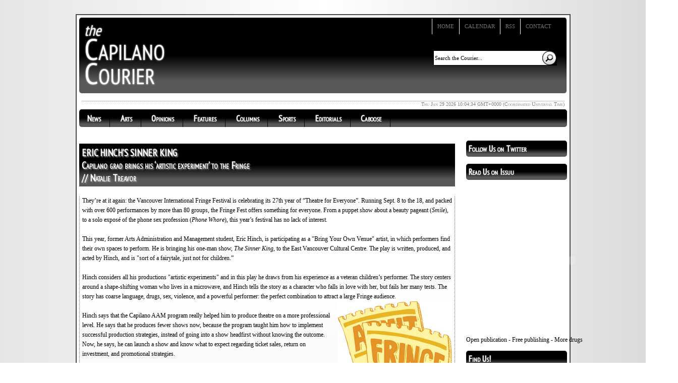

--- FILE ---
content_type: text/html; charset=UTF-8
request_url: https://capcourier.blogspot.com/2011/09/eric-hinchs-sinner-king-capilano-grad.html
body_size: 12165
content:
<!DOCTYPE html>
<html dir='ltr' xmlns='http://www.w3.org/1999/xhtml' xmlns:b='http://www.google.com/2005/gml/b' xmlns:data='http://www.google.com/2005/gml/data' xmlns:expr='http://www.google.com/2005/gml/expr'>
<head>
<link href='https://www.blogger.com/static/v1/widgets/2944754296-widget_css_bundle.css' rel='stylesheet' type='text/css'/>
<script src="//konami-js.googlecode.com/svn/trunk/konami.js" type="text/javascript"></script>
<script type='text/javascript'>
	konami = new Konami()
	konami.load("http://alishahnovin.com/flash/thunderpuck.swf");
</script>
<meta content='text/html; charset=UTF-8' http-equiv='Content-Type'/>
<meta content='blogger' name='generator'/>
<link href='https://capcourier.blogspot.com/favicon.ico' rel='icon' type='image/x-icon'/>
<link href='http://capcourier.blogspot.com/2011/09/eric-hinchs-sinner-king-capilano-grad.html' rel='canonical'/>
<link rel="alternate" type="application/atom+xml" title="the Capilano Courier - Atom" href="https://capcourier.blogspot.com/feeds/posts/default" />
<link rel="alternate" type="application/rss+xml" title="the Capilano Courier - RSS" href="https://capcourier.blogspot.com/feeds/posts/default?alt=rss" />
<link rel="service.post" type="application/atom+xml" title="the Capilano Courier - Atom" href="https://www.blogger.com/feeds/8326071850516456009/posts/default" />

<link rel="alternate" type="application/atom+xml" title="the Capilano Courier - Atom" href="https://capcourier.blogspot.com/feeds/8892894513656409751/comments/default" />
<!--Can't find substitution for tag [blog.ieCssRetrofitLinks]-->
<link href='https://blogger.googleusercontent.com/img/b/R29vZ2xl/AVvXsEgsPxcJl1zvdmkfl5iKVdC11T2fAD5AdDj-HCgxs0iYGard9BzzfSFbOJ4SiEYWFweD8VwOnoQ3Ge6kMGrTiS7F72qERd47RMVWglrHFV77pxQBiS87vw7Gz2vtciG7t50xUtA-TVUw1-4b/s400/Arts_SamanthaSmith_Fringe.jpg' rel='image_src'/>
<meta content='http://capcourier.blogspot.com/2011/09/eric-hinchs-sinner-king-capilano-grad.html' property='og:url'/>
<meta content='ERIC HINCH’S SINNER KING &lt;br&gt; Capilano grad brings his ‘artistic experiment’ to the Fringe &lt;/br&gt; // Natalie Treavor' property='og:title'/>
<meta content='They’re at it again: the Vancouver International Fringe Festival is celebrating its 27th year of “Theatre for Everyone”. Running Sept. 8 to ...' property='og:description'/>
<meta content='https://blogger.googleusercontent.com/img/b/R29vZ2xl/AVvXsEgsPxcJl1zvdmkfl5iKVdC11T2fAD5AdDj-HCgxs0iYGard9BzzfSFbOJ4SiEYWFweD8VwOnoQ3Ge6kMGrTiS7F72qERd47RMVWglrHFV77pxQBiS87vw7Gz2vtciG7t50xUtA-TVUw1-4b/w1200-h630-p-k-no-nu/Arts_SamanthaSmith_Fringe.jpg' property='og:image'/>
<title>ERIC HINCH&#8217;S SINNER KING <br> Capilano grad brings his &#8216;artistic experiment&#8217; to the Fringe </br> // Natalie Treavor | the Capilano Courier</title>
<style id='page-skin-1' type='text/css'><!--
body                         {
text-align: center;
color: #000;
overflow-x:hidden;
background: -webkit-gradient(
linear,
right bottom,
left bottom,
color-stop(0, rgb(219,219,219)),
color-stop(0.5, rgb(255,255,255)),
color-stop(1, rgb(230,230,230))
);
background: -moz-linear-gradient(
right center,
rgb(219,219,219) 0%,
rgb(255,255,255) 50%,
rgb(230,230,230) 100%
);
font-style: normal;
font-variant: normal;
font-weight: normal;
font-size: 12px;
font-family: Verdana;
padding-left: 0;
padding-right: 0;
padding-top: 20px;
padding-bottom: 20px;
}
a                            {
text-decoration: none;
color: #000;
}
a:hover                      { text-decoration: underline }
a                            { outline: none }
img                          { border: 0px none }
#navbar-iframe               {
height: 0;
visibility: hidden;
display: none;
}
#header-wrapper              {
background-position: 0% 0%;
height: 170px;
background-color: #000;
background: -webkit-gradient( linear,left top,left bottom,color-stop(0.50,#000),color-stop(0.83,#585858) );
background: -moz-linear-gradient( center top,#000 50%,#585858 83% );
-moz-border-radius: 5px;
border-radius: 5px;
filter: progid:DXImageTransform.Microsoft.gradient(gradientType=0,startColorstr=#000000,endColorstr=#FFA9A9A9);
margin-bottom: 15px;
border-right: 1px solid #e6e6e6;
border-bottom: 1px none solid#000;
position: relative;
background-repeat: repeat;
background-attachment: scroll;
}
#header                      {
clear: both;
width: 408px;
height: 74px;
text-indent: -9999px;
outline: none;
margin-top: 0;
margin-left: 5px;
position: relative;
display:none;
}
#header-right                {
float: right;
width: 500px;
height: 81px;
margin-top: 40px;
margin-right: 10px;
position: relative;
}
#header-form                 {
width: 239px;
position: absolute;
top: 65px;
right: 25px;
height: 28px;
}
#header-form table           {
width: 239px;
height: 28px;
border: 1px solid#000;
background-color: #fff;
position: relative;
}
.searchButton                {
cursor: pointer;
display: inline;
border: medium none;
background: url('https://blogger.googleusercontent.com/img/b/R29vZ2xl/AVvXsEjqgmiC5VQFTcd6slqvvt0QeQD6kJbrCHAU6lGO0iV9QOPDJZLTfi_m7XCSogwUrfq4O-0c35Vp5Dyr4dHxkQnherSP7FKYjtrEnNr9V12Mg3wZOnMQKvaPPJemKo125l61uFFA_eMo79Kx/s400/search.gif') no-repeat;
width: 28px;
height: 28px;
right: 5px;
background-repeat: no-repeat;
}
#header-form input           {
border: 0px none;
font-size: .9em;
font-family: Verdana;
background-color: transparent;
margin: 0;
}
#header form button          {
border: 0px none;
text-indent: -9999px;
width: 61px;
height: 22px;
float: left;
background-color: transparent;
}
#menu                        {
width: 960;
height: auto;
z-index: 1;
position: absolute;
top: 14px;
right: 5px;
}
#menu ul                     { list-style-type: none }
#menu ul li                  {
float: left;
font-size: .8em;
}
#menu ul li a                {
display: block;
color: #727272;
text-transform: uppercase;
padding: 5px 10px;
text-decoration: none;
}
#menu ul li a:hover          {
color: #4DB200;
text-decoration: none;
}
#submenu                     {
width: 965;
position: absolute;
top: -10px;
right: 20px;
}
#submenu ul                  {
clear: both;
list-style-type: none;
}
#submenu ul li               {
float: left;
font-size: .9em;
text-transform: uppercase;
padding-left: 1px;
background: url('https://blogger.googleusercontent.com/img/b/R29vZ2xl/AVvXsEjnJvNdXKiRw573ddb57SjtzAuGat-pMC5uzSA8BX4gg3MQoPUGsvlCNv5fOBwXhijkV-4yhVyzL72TAmoqdrL3BjGwW96bqOvYlPtFGhvM99HbYbei7dI0y2yHD1UxA1fdpskYBOMYPKE/s1600/divider.gif') no-repeat 0 0;
}
#submenu ul li.f             {
padding-left: 0;
background: none;
}
#submenu ul li a             {
color: #727272;
display: block;
padding: 9px 10px 10px;
text-decoration: none;
}
#submenu ul li a:hover       {
color: #fff;
text-decoration: bold;
}
ul.second-nav {font-size: 1.2em;
color: #fff;
font-family: sans-serif;
font: arial,helvetica;
vertical-align: middle;
background-color:#000;display:block;text-align:center; -moz-border-radius: 10px;
border-radius: 10px;}
ul.second-nav li ul {display:none;}
ul.second-nav li:hover ul {font-size: 1.2em;
color: #fff;
font-family: sans-serif;
font: arial,helvetica;
background-color:#000;display:block;}
ul.second-nav li li {display:block;}
ul.second-nav li ul a{
text-decoration: none;
color: #fff;
}
ul.second-nav li ul a:hover{
color: #000;
background-color:silver;
}
ul#main-nav                  {
font-size: 1.4em;
color: #fff;
font-family: 'PT Sans Narrow', sans-serif;
font-weight:bold;
vertical-align: middle;
font-variant: small-caps;
text-shadow: grey 0 0 2px;
margin: 0;
padding: 0.4em 0;
background:#000;
background: -webkit-gradient( linear,left top,left bottom,color-stop(0.50,#000),color-stop(0.83,#585858) );
background: -moz-linear-gradient( center top,#000 50%,#585858 83% );
-moz-border-radius: 5px;
border-radius: 5px;
filter: progid:DXImageTransform.Microsoft.gradient(gradientType=0,startColorstr=#000000,endColorstr=#FFA9A9A9);
}
ul#main-nav li               {
margin: 0;
padding: 0;
list-style: none;
display: inline;
}
ul#main-nav li a             {
margin: 0;
text-decoration: none;
padding: 0.4em 1em;
color: #fff;
border-right: 1px solid black;
}
ul#main-nav li a:hover       {
padding: 0.4em 1em;
border: 1px solid gray;
color: #000;
font-weight: bolder;
font-size: 1.2em;
background: #efefef;
-moz-border-radius: 3px;
border-radius: 3px;
}
#outer-wrapper               {
width: 967px;
margin: auto auto;
text-align: left;
background-color: #fff;
border: 2px solid #4C4646;padding: 5px;
}
#main-wrapper                {
width: 745px;
float: left;
background-color: #fff;
}
#magazine,
magazine-middle,
magazine-bottom              {
width: 100%;
padding: 0 20px;
}
#magazine h2                 {
font-size: 1em;
color: #588CB8;
width: 330px;
padding: 2px 5px;
border-bottom: 1px solid #EDEDED;
}
#magazine-left,
#magazine-left2              {
width: 46%;
margin-left: 0 auto;
float: left;
}
#magazine-right,
#magazine-right2             {
width: 46%;
margin-right: 30px;
float: right;
}
#sidebar-wrapper             {
width: 200px;
float: right;
margin: 0;
}
#content-wrapper             {
border: 0px;
margin: 13px 0;
background: #FFF;
}
h2                           {
font-size: 1.4em;
padding: 5px 5px;
color: #fff;
background:#000;
font-family:'PT Sans Narrow',  arial;
font-variant: small-caps;
vertical-align: middle;
text-shadow: grey 0 0 2px;
background: -webkit-gradient( linear,left top,left bottom,color-stop(0.50,#000),color-stop(0.83,#585858) );
background: -moz-linear-gradient( center top,#000 50%,#585858 83% );
background: #000\0/;
filter: progid:DXImageTransform.Microsoft.gradient(gradientType=0,startColorstr=#000000,endColorstr=#FFA9A9A9);
-moz-border-radius: 5px;
border-radius: 5px;
}
.post h3 a,
.post h3 a:visited,
.post h3 strong              {
font-size: 1.2em;
padding: 5px 5px;
color: #fff;
}
h2.date-header               {
background: #fff;
margin: 1.5em 2.5em .5em;
font-size: .8em;
}
.post                        {
width: 340px;
float: left;
height: 360px;
margin: 16px;
margin-bottom: 15px;
}
.post h3                     {
padding:5px 5px;
font-size: 1.2em;
color: #fff;
font-family: 'PT Sans Narrow', sans-serif;
vertical-align: middle;
font-variant: small-caps;
word-spacing: 1 em;
background:#000;
text-shadow: grey 0 0 3px;
-moz-border-radius: 5px;
border-radius: 5px;
background: -webkit-gradient( linear,left top,left bottom,color-stop(0.50,#000),color-stop(0.83,#585858) );
background: -moz-linear-gradient( center top,#000 50%,#585858 83% );
background: #000\0/;
filter: progid:DXImageTransform.Microsoft.gradient(gradientType=0,startColorstr=#000000,endColorstr=#FFA9A9A9);
}
.post h3 strong,
.post h3 a:hover             {
text-decoration: underline;
color: #fff;
}
.post-body                   {
border-left: dotted 1px grey;
border-right: dotted 1px grey;
padding: 0 5px 0 5px;
margin: .5em 0 .75em;
line-height: 1.6em;
background: -webkit-gradient( linear,left bottom,left top,color-stop(0.41,#f5f5f5),color-stop(0.81,#fff) );
background: -moz-linear-gradient( center bottom,#f5f5f5 41%,#fff 81% );
-moz-border-radius: 30px;
}
.post-body blockquote        { line-height: 1.2em }
.post-footer                 {
margin: .75em 0;
color: #4DB200;
text-transform: uppercase;
letter-spacing: .1em;
font: normal normal 78% 'Trebuchet MS',Trebuchet,Arial,Verdana,Sans-serif;
line-height: 1.2em;
}
.comment-link                {
margin-left: .0;
color: #007;
}
.post img                    { border: 0px none }
.post blockquote             { margin: 1em 20px }
.post blockquote p           { margin: .75em 0 }
#comments                    {
margin-top: -40px;
padding: 15px;
}
#comments h4                 {
font-size: 1em;
background-color: #F1F1F1;
padding: 2px 5px;
border-bottom: 1px solid #EDEDED;
}
#comments a                  { color: #588CB8 }
.comment-author              {
color: #53524b;
font-size: 12px;
background: #d7e8f0;
padding: 4px;
font-weight: bold;
text-decoration: none;
}
.comment-author a:link,
.comment-author a:visited,
.comment-author a:hover      {
font-weight: bold;
color: #4DB200;
padding-bottom: 2px;
text-decoration: none;
}
.comment-footer a:link,
.comment-footer a:visited    {
font-size: 12px;
font-weight: bold;
color: #FFF;
text-align: center;
display: block;
clear: both;
width: 137px;
height: 36px;
line-height: 36px;
}
.comment-timestamp           {
font-size: 11px;
color: #333;
}
.comment-timestamp a:link,
.comment-timestamp a:visited {
font-size: 11px;
color: #999;
background: none;
width: auto;
height: auto;
text-align: left;
font-weight: normal;
}
.post-comment-link           { }
a.comment-link               { font-weight: bold }
dd                           {
margin: 0;
border: 0px none;
background: #fff;
padding-left: 10px;
padding-right: 10px;
padding-top: 0;
padding-bottom: 0;
}
dd.comment-body              {
border: solid 1px#ccc;
border-bottom: none;
}
dd.comment-body p            {
border: 0px none;
margin: 0;
padding-left: 0;
padding-right: 0;
padding-top: 10px;
padding-bottom: 10px;
}
dd.comment-footer            {
border: solid 1px#ccc;
border-top: none;
margin-bottom: 10px;
}
.deleted-comment             {
font-style: italic;
color: gray;
}

--></style>
<script type='text/javascript'>var thumbnail_mode = "no-float" ;
summary_noimg = 600;
summary_img = 100;
img_thumb_height = 200;
img_thumb_width = 330;

</script>
<script type='text/javascript'>
//<![CDATA[

function removeHtmlTag(strx,chop){ 
	if(strx.indexOf("<")!=-1)
	{
		var s = strx.split("<"); 
		for(var i=0;i<s.length;i++){ 
			if(s[i].indexOf(">")!=-1){ 
				s[i] = s[i].substring(s[i].indexOf(">")+1,s[i].length); 
			} 
		} 
		strx =  s.join(""); 
	}
	chop = (chop < strx.length-1) ? chop : strx.length-2; 
	while(strx.charAt(chop-1)!=' ' && strx.indexOf(' ',chop)!=-1) chop++; 
	strx = strx.substring(0,chop-1); 
	return strx+'...'; 
}

function createSummaryAndThumb(pID){
	var div = document.getElementById(pID);
	var imgtag = "";
	var img = div.getElementsByTagName("img");
	var summ = summary_noimg;
	if(img.length>=1) {	
		imgtag = '<div style="position:absolute;height:40%;width:100%"><div style="float:center; border:0px;width:340px;position:relative;height:214px;overflow:hidden;"><img style="width:340px;display:block;" src="'+img[0].src+'"  /><div style="background-color:#000;color:#fff; filter:alpha(opacity=75); opacity:0.75;position:absolute;bottom:0px;width:340px;">';
		summ = summary_img; 
	}
	
	var summary = imgtag + '<div>' + removeHtmlTag(div.innerHTML,summ) + '</div></div></div>';
	div.innerHTML = summary;
}

function blurSearchField(obj) {
if (obj.value == '') {obj.value = 'Search the Courier...';}
}

function focusSearchField(obj) {
if (obj.value == 'Search the Courier...') {obj.value = '';}
}

//]]>

</script>
<link href='http://209.85.48.11/13590/163/emo/The_Capilano_Courier.png' rel='shortcut icon'/>
<link href="//209.85.48.11/13590/163/emo/The_Capilano_Courier.png" rel="icon" type="image/png">
<link href="//fonts.googleapis.com/css?family=PT+Sans+Narrow&amp;subset=latin" rel="stylesheet" type="text/css">
<link href='https://www.blogger.com/dyn-css/authorization.css?targetBlogID=8326071850516456009&amp;zx=75d4b536-bf5b-46f1-b386-8442efb81b33' media='none' onload='if(media!=&#39;all&#39;)media=&#39;all&#39;' rel='stylesheet'/><noscript><link href='https://www.blogger.com/dyn-css/authorization.css?targetBlogID=8326071850516456009&amp;zx=75d4b536-bf5b-46f1-b386-8442efb81b33' rel='stylesheet'/></noscript>
<meta name='google-adsense-platform-account' content='ca-host-pub-1556223355139109'/>
<meta name='google-adsense-platform-domain' content='blogspot.com'/>

</head>
<body>
<div class='navbar section' id='navbar'><div class='widget Navbar' data-version='1' id='Navbar1'><script type="text/javascript">
    function setAttributeOnload(object, attribute, val) {
      if(window.addEventListener) {
        window.addEventListener('load',
          function(){ object[attribute] = val; }, false);
      } else {
        window.attachEvent('onload', function(){ object[attribute] = val; });
      }
    }
  </script>
<div id="navbar-iframe-container"></div>
<script type="text/javascript" src="https://apis.google.com/js/platform.js"></script>
<script type="text/javascript">
      gapi.load("gapi.iframes:gapi.iframes.style.bubble", function() {
        if (gapi.iframes && gapi.iframes.getContext) {
          gapi.iframes.getContext().openChild({
              url: 'https://www.blogger.com/navbar/8326071850516456009?po\x3d8892894513656409751\x26origin\x3dhttps://capcourier.blogspot.com',
              where: document.getElementById("navbar-iframe-container"),
              id: "navbar-iframe"
          });
        }
      });
    </script><script type="text/javascript">
(function() {
var script = document.createElement('script');
script.type = 'text/javascript';
script.src = '//pagead2.googlesyndication.com/pagead/js/google_top_exp.js';
var head = document.getElementsByTagName('head')[0];
if (head) {
head.appendChild(script);
}})();
</script>
</div></div>
<!--[if IE 6]> <script type="text/javascript"> /*Load jQuery if not already loaded*/ if(typeof jQuery == 'undefined'){ document.write("<script type=\"text/javascript\" src=\"http://ajax.googleapis.com/ajax/libs/jquery/1.3.2/jquery.min.js\"></"+"script>"); var __noconflict = true; } var IE6UPDATE_OPTIONS = { icons_path: "http://static.ie6update.com/hosted/ie6update/images/" } </script> <script type="text/javascript" src="http://static.ie6update.com/hosted/ie6update/ie6update.js"></script> <![endif]-->
<div id='outer-wrapper'>
<div id='header-wrapper' style='height:150px;overflow:hidden;position:relative;'>
<div id='header-left'>
<a href='http://www.capilanocourier.com'><blockquote style='text-shadow: white 0 0 3px;padding:5px;width:190px;height:130px; font-family:PT Sans Narrow, arial;font-size:30px;color:#fff;margin:5px 5px;line-height:30px;'>
<i>the</i><br/><span style='line-height:45px;font-size:60px;font-variant:small-caps;'>Capilano <br/>Courier</span>
</blockquote>
</a>
</div>
<div id='submenu'>
<ul>
<li><a href='http://www.capilanocourier.com'>Home</a></li>
<li><a href="//www.google.com/calendar/embed?src=capcalendar@gmail.com">Calendar</a></li>
<li><a href='https://capcourier.blogspot.com/feeds/posts/default' title='Posts RSS'>RSS</a></li>
<li><a href='http://www.capilanocourier.com/2009/08/contact-courier.html'>Contact</a></li>
</ul>
</div>
<form action='/search' id='header-form' method='get' style='display:inline;'>
<table border='0' cellpadding='0' cellspacing='0'>
<tr valign='middle'>
<td><input id='s' name='q' onblur='blurSearchField(this);' onfocus='focusSearchField(this);' style='float:left;width:211px;' type='text' value='Search the Courier...'/></td>
<td><input class='searchButton' style='float:right;width:28px;' type='submit' value=''/></td>
</tr>
</table>
</form>
<div id='header'>
<div class='header section' id='header'><div class='widget Header' data-version='1' id='Header1'>
<div id='header-inner'>
<div class='titlewrapper'>
<h1 class='title'>
<a href='https://capcourier.blogspot.com/'>
the Capilano Courier
</a>
</h1>
</div>
<div class='descriptionwrapper' style='display:none;'>
<p class='description'><span>
</span></p>
</div>
</div>
</div></div>
</div>
</div>
<div style='text-align:right;margin:5px;color:black;border-top:dotted grey 1px;color:grey;font-variant:small-caps;font-size:10px'>
<script type='text/javascript'>

var d=new Date();
document.write(d);

</script>
</div>
<div>
<ul id='main-nav'>
<li><a href='http://www.capilanocourier.com/search/label/News'>News</a></li>
<li><a href='http://www.capilanocourier.com/search/label/Arts'>Arts</a></li>
<li><a href='http://www.capilanocourier.com/search/label/Opinions'>Opinions</a></li>
<li><a href='http://www.capilanocourier.com/search/label/Features'>Features</a></li>
<li><a href='http://www.capilanocourier.com/search/label/Columns'>Columns</a></li>
<li><a href='http://www.capilanocourier.com/search/label/Sports'>Sports</a></li>
<li><a href='http://www.capilanocourier.com/search/label/Editorials'>Editorials</a></li>
<li><a href='http://www.capilanocourier.com/search/label/Caboose'>Caboose</a></li>
</ul>
</div>
<div id='content-wrapper'>
<div id='crosscol-wrapper' style='text-align:center'>
<div class='crosscol no-items section' id='crosscol'></div>
</div>
<div id='main-wrapper'>
<div class='main section' id='main'><div class='widget Image' data-version='1' id='Image2'>
<div class='clear'></div>
</div><div class='widget Blog' data-version='1' id='Blog1'>
<script src="//www.intensedebate.com/js/bloggerTemplateLinkWrapper.php?acct=5aa478bcdc6f1bb9aeb6fd8b3e0e9d0a"></script>
<div class='blog-posts hfeed'>
<!--Can't find substitution for tag [defaultAdStart]-->
<div class='single' id='post'>
<a name='8892894513656409751'></a>
<h3 class='post-title' style='font-size: 1.6em; padding: 5px 5px;             color:#ffffff; font-family:PT Sans Narrow, sans-serif; vertical-align:middle; font-weight:bold; font-variant:small-caps; text-shadow: grey 2px 2px 2px;   background:                       -webkit-gradient(     linear,     left top,     left bottom,     color-stop(0.50, rgb(0,0,0)),     color-stop(0.83, rgb(88,88,88)) ); background: -moz-linear-gradient(     center top,     rgb(0,0,0) 50%,     rgb(88,88,88) 83% );  background: #000000\0/;      filter: progid:DXImageTransform.Microsoft.gradient(gradientType=0, startColorstr=#000000, endColorstr=#FFA9A9A9);            '>
<a href='https://capcourier.blogspot.com/2011/09/eric-hinchs-sinner-king-capilano-grad.html'><font color='white'>ERIC HINCH&#8217;S SINNER KING <br> Capilano grad brings his &#8216;artistic experiment&#8217; to the Fringe </br> // Natalie Treavor</font></a>
</h3>
<div class='post-body'>
<p>They&#8217;re at it again: the Vancouver International Fringe Festival is celebrating its 27th year of &#8220;Theatre for Everyone&#8221;. Running Sept. 8 to the 18, and packed with over 600 performances by more than 80 groups, the Fringe Fest offers something for everyone. From a puppet show about a beauty pageant (<i>Smile</i>), to a solo exposé of the phone sex profession (<i>Phone Whore</i>), this year&#8217;s festival has no lack of interest.<br /><br />This year, former Arts Administration and Management student, Eric Hinch, is participating as a "Bring Your Own Venue" artist, in which performers find their own spaces to perform. He is bringing his one-man show, <i>The Sinner King</i>, to the East Vancouver Cultural Centre. The play is written, produced, and acted by Hinch, and is "sort of a fairytale, just not for children.&#8221;<br /><br /> Hinch considers all his productions "artistic experiments" and in this play he draws from his experience as a veteran children&#8217;s performer. The story centers around a shape-shifting woman who lives in a microwave, and Hinch tells the story as a character who falls in love with her, but fails her many tests. The story has coarse language, drugs, sex, violence, and a powerful performer: the perfect combination to attract a large Fringe audience. <a href="https://blogger.googleusercontent.com/img/b/R29vZ2xl/AVvXsEgsPxcJl1zvdmkfl5iKVdC11T2fAD5AdDj-HCgxs0iYGard9BzzfSFbOJ4SiEYWFweD8VwOnoQ3Ge6kMGrTiS7F72qERd47RMVWglrHFV77pxQBiS87vw7Gz2vtciG7t50xUtA-TVUw1-4b/s1600/Arts_SamanthaSmith_Fringe.jpg" onblur="try {parent.deselectBloggerImageGracefully();} catch(e) {}"><img alt="" border="0" id="BLOGGER_PHOTO_ID_5656427211822387666" src="https://blogger.googleusercontent.com/img/b/R29vZ2xl/AVvXsEgsPxcJl1zvdmkfl5iKVdC11T2fAD5AdDj-HCgxs0iYGard9BzzfSFbOJ4SiEYWFweD8VwOnoQ3Ge6kMGrTiS7F72qERd47RMVWglrHFV77pxQBiS87vw7Gz2vtciG7t50xUtA-TVUw1-4b/s400/Arts_SamanthaSmith_Fringe.jpg" style="float:right; margin:0 0 10px 10px;cursor:pointer; cursor:hand;width: 226px; height: 400px;" /></a><br /><br />Hinch says that the Capilano AAM program really helped him to produce theatre on a more professional level. He says that he produces fewer shows now, because the program taught him how to implement successful production strategies, instead of going into a show headfirst without knowing the outcome. Now, he says, he can launch a show and know what to expect regarding ticket sales, return on investment, and promotional strategies. <br /><br />He recommends the program to artists who are reluctant to wear the "show business hat,&#8221; because the course outlines where certain responsibilities lie. Even if the artist doesn't want to participate in the business side of things, &#8220;at least they will know who to outsource to, and what qualifications need to be fulfilled". <br /><br />Eric was involved in theatre even in high school, where he took leadership with directorial roles as well as stage roles. After he graduated, he started his first theatre company, the Moon Shadow Players, in Guelph, Ontario.<br /><br />After his time at Cap, Hinch had two shows that he attempted to take across Canada, which could have been successful if it weren&#8217;t for a van breakdown. During the day, he put on a children&#8217;s musical show called <i>Lucky Dog Farm</i>, and at night, he would perform an adult comedy, <i>Secret of the Hashish Man</i>. <br /><br />Hinch says being part of the Fringe Festival is an exciting experience because "you get a lot of exposure, one hundred percent of the box office sales, and the festival provides awesome workshops for artists to help us with our shows&#8230;You pay a small fee to participate, but you get a lot in return." Hinch says he will be part of the Fringe Festival for years to come because there aren't many venues for "artistic experiments" and the audiences know to expect the unexpected at the festival. <br /><br />Keep your eyes open for his next show, <i>Get Over It</i>, a live improv comedy of a &#8220;not so helpful self-help seminar,&#8221; coming up on Oct. 9 at the Penthouse Nightclub. During this, Hinch will be selling his &#8220;not so helpful self-help&#8221; book, full of satirical dark humor. He says it&#8217;s &#8220;a lot of fun,&#8221; and plans to tour the show to a few more places in the city. <br /><br />Visit Eric Hinch&#8217;s site and get more information at www.sinnerking.info<br /><br /><br />// Natalie Treavor<br />Writer</p>
<div class='post-footer'>
<span class='post-author vcard'>
</span>
<span class='post-timestamp'>
</span>
<span class='post-comment-link'>
</span>
<p class='comment-footer'>
</p>
<span class='post-icons'>
 |
	<span class='item-action'>
<a href='https://www.blogger.com/email-post/8326071850516456009/8892894513656409751' title='Email Post'>
<img alt="" class="icon-action" height="13" src="//www.blogger.com/img/icon18_email.gif" width="18">
</a>
</span>
</span>
</div>
<div style='clear:both;'></div>
</div>
</div>
<!--Can't find substitution for tag [adEnd]-->
</div>
<div class='navigation' id='blog-pager'>
<span id='blog-pager-newer-link'>
<a class='blog-pager-newer-link' href='https://capcourier.blogspot.com/2011/09/red-gate-in-red-tape-downtown-arts.html' id='Blog1_blog-pager-newer-link' title='Newer Post'>Newer Post</a>
</span>
<span id='blog-pager-older-link'>
<a class='blog-pager-older-link' href='https://capcourier.blogspot.com/2011/09/bhangrame-bhangrayou-ha-ji-yes-museum.html' id='Blog1_blog-pager-older-link' title='Older Post'>Older Post</a>
</span>
</div>
<div class='clear'></div>
</div><div class='widget HTML' data-version='1' id='HTML1'>
<div class='widget-content'>
<center><script>function fbs_click() {u=location.href;t=document.title;window.open('http://www.facebook.com/sharer.php?u='+encodeURIComponent(u)+'&t='+encodeURIComponent(t),'sharer','toolbar=0,status=0,width=626,height=436');return false;}</script><style> html .fb_share_link { padding:2px 0 0 20px; height:16px; background:url(https://lh3.googleusercontent.com/blogger_img_proxy/AEn0k_s4KtAa31SvHPuHe9qyVKLbHYRFoqmpo1OdNjsv7AlJYIj8Wff8llFyYYTY-EOKKD8rY-EZ5RKM05qjqylwOUf_GTAhUXFP0J7HWDxVVJRJJ2_OzEgdahHWrU1HhKcova1DooL2VkMTsZI=s0-d) no-repeat top left; }</style><a href="http://www.facebook.com/share.php?u=<url>" target="_blank" class="fb_share_link" onclick="return fbs_click()"><font color="#588cb8">Enjoy it? Share this on Facebook </font></a></center>
</div>
<div class='clear'></div>
</div><div class='widget HTML' data-version='1' id='HTML3'>
<div class='widget-content'>
<script src="//toolbar.wibiya.com/toolbarLoader.php?toolbarId=7233" type="text/javascript"></script>
</div>
<div class='clear'></div>
</div><div class='widget HTML' data-version='1' id='HTML2'>
<h2 class='title'>Comments</h2>
<div class='widget-content'>
<script>
var idcomments_acct = '7a6333bbfba995cf3f06a7a6b0d863ef';
var idcomments_post_id;
var idcomments_post_url;
</script>
<span id="IDCommentsPostTitle" style="display:none"></span>
<script src="//www.intensedebate.com/js/genericCommentWrapperV2.js" type="text/javascript"></script>
</div>
<div class='clear'></div>
</div></div>
<div id='magazine'>
</div>
<div id='bottom' style='position:relative;'>
<div id='bottom2' style='position:absolute;'>
<div id='new' style='position:absolute;'>
<div class='main6 no-items section' id='main2'></div>
</div>
</div>
<div class='crosscol no-items section' id='bottom-1'></div>
<div class='crosscol no-items section' id='bottom-2'></div>
<div class='crosscol no-items section' id='bottom-3'></div>
</div>
</div>
<div id='sidebar-wrapper'>
<div class='sidebar section' id='sidebar'><div class='widget HTML' data-version='1' id='HTML7'>
<h2 class='title'>Follow Us on Twitter</h2>
<div class='widget-content'>
<script src="//widgets.twimg.com/j/2/widget.js"></script>
<script>
new TWTR.Widget({
  version: 2,
  type: 'profile',
  rpp: 4,
  interval: 30000,
  width: 'auto',
  height: 300,
  theme: {
    shell: {
      background: '#000000',
      color: '#ffffff'
    },
    tweets: {
      background: '#8f8d8f',
      color: '#ffffff',
      links: '#000000'
    }
  },
  features: {
    scrollbar: true,
    loop: false,
    live: true,
    behavior: 'all'
  }
}).render().setUser('CapilanoCourier').start();
</script>
</div>
<div class='clear'></div>
</div><div class='widget HTML' data-version='1' id='HTML6'>
<h2 class='title'>Read Us on Issuu</h2>
<div class='widget-content'>
<div><object style="width:420px;height:292px" ><param name="movie" value="//static.issuu.com/webembed/viewers/style1/v2/IssuuReader.swf?mode=mini&amp;backgroundColor=%23222222&amp;documentId=120414215222-021adf85faf9429dbbcba5be524e83a8"><param name="allowfullscreen" value="true"/><param name="menu" value="false"/><param name="wmode" value="transparent"/><embed src="//static.issuu.com/webembed/viewers/style1/v2/IssuuReader.swf" type="application/x-shockwave-flash" allowfullscreen="true" menu="false" wmode="transparent" style="width:420px;height:292px" flashvars="mode=mini&amp;backgroundColor=%23222222&amp;documentId=120414215222-021adf85faf9429dbbcba5be524e83a8"></embed></object><div style="width:420px;text-align:left;"><a href="http://issuu.com/capilanocourier/docs/capilanocourier_vol45_iss24_forweb?mode=window&amp;backgroundColor=%23222222" target="_blank">Open publication</a> - Free <a href="http://issuu.com" target="_blank">publishing</a> - <a href="http://issuu.com/search?q=drugs" target="_blank">More drugs</a></div></div>
</div>
<div class='clear'></div>
</div><div class='widget Text' data-version='1' id='Text2'>
<h2 class='title'>Find Us!</h2>
<div class='widget-content'>
<div><span class="Apple-style-span" style="background-color: rgb(255, 255, 255);font-family:arial,sans-serif;font-size:10px;"  >Capilano University</span></div><span class="Apple-style-span" style="background-color: rgb(255, 255, 255);font-family:arial,sans-serif;font-size:10px;"  >Waves (Lonsdale)<br/>Cafe for Contemporary Art (Lonsdale)<br/>Phibbs Exchange<br/>Bon's off Broadway<br/><br/>If you are interested in distributing our paper at your business, email <a href="mailto:editor@capilanocourier.com" target="_blank" style="color: rgb(0, 0, 204);">editor@capilanocourier.com</a>.</span>
</div>
<div class='clear'></div>
</div><div class='widget HTML' data-version='1' id='HTML5'>
<h2>Latest Comments</h2>
<div class='widget-content'><script src="//www.intensedebate.com/widgets/acctComment/145317/3" defer type="text/javascript"></script></div></div></div>
</div>
<!-- spacer for skins that want sidebar and main to be the same height-->
<div class='clear'>&#160;</div>
</div>
<!-- end content-wrapper -->
</div>
<!-- end outer-wrapper -->
&#169; 2011 The Capilano Courier.      phone: 604.984.4949  fax: 604.984.1787  email: editor@capilanocourier.com
<br><br><br/></br></br><script type='text/javascript'>
var gaJsHost = (("https:" == document.location.protocol) ? "https://ssl." : "http://www.");
document.write(unescape("%3Cscript src='" + gaJsHost + "google-analytics.com/ga.js' type='text/javascript'%3E%3C/script%3E"));
</script>
<script type='text/javascript'>
try {
var pageTracker = _gat._getTracker("UA-11296553-1");
pageTracker._setDomainName(".capilanocourier.com");
pageTracker._trackPageview();
} catch(err) {}</script>

<script type="text/javascript" src="https://www.blogger.com/static/v1/widgets/2028843038-widgets.js"></script>
<script type='text/javascript'>
window['__wavt'] = 'AOuZoY7YfUBtrjSfo8oOl8eW4oVrlMNFDw:1769681073546';_WidgetManager._Init('//www.blogger.com/rearrange?blogID\x3d8326071850516456009','//capcourier.blogspot.com/2011/09/eric-hinchs-sinner-king-capilano-grad.html','8326071850516456009');
_WidgetManager._SetDataContext([{'name': 'blog', 'data': {'blogId': '8326071850516456009', 'title': 'the Capilano Courier', 'url': 'https://capcourier.blogspot.com/2011/09/eric-hinchs-sinner-king-capilano-grad.html', 'canonicalUrl': 'http://capcourier.blogspot.com/2011/09/eric-hinchs-sinner-king-capilano-grad.html', 'homepageUrl': 'https://capcourier.blogspot.com/', 'searchUrl': 'https://capcourier.blogspot.com/search', 'canonicalHomepageUrl': 'http://capcourier.blogspot.com/', 'blogspotFaviconUrl': 'https://capcourier.blogspot.com/favicon.ico', 'bloggerUrl': 'https://www.blogger.com', 'hasCustomDomain': false, 'httpsEnabled': true, 'enabledCommentProfileImages': false, 'gPlusViewType': 'FILTERED_POSTMOD', 'adultContent': false, 'analyticsAccountNumber': '', 'encoding': 'UTF-8', 'locale': 'en', 'localeUnderscoreDelimited': 'en', 'languageDirection': 'ltr', 'isPrivate': false, 'isMobile': false, 'isMobileRequest': false, 'mobileClass': '', 'isPrivateBlog': false, 'isDynamicViewsAvailable': true, 'feedLinks': '\x3clink rel\x3d\x22alternate\x22 type\x3d\x22application/atom+xml\x22 title\x3d\x22the Capilano Courier - Atom\x22 href\x3d\x22https://capcourier.blogspot.com/feeds/posts/default\x22 /\x3e\n\x3clink rel\x3d\x22alternate\x22 type\x3d\x22application/rss+xml\x22 title\x3d\x22the Capilano Courier - RSS\x22 href\x3d\x22https://capcourier.blogspot.com/feeds/posts/default?alt\x3drss\x22 /\x3e\n\x3clink rel\x3d\x22service.post\x22 type\x3d\x22application/atom+xml\x22 title\x3d\x22the Capilano Courier - Atom\x22 href\x3d\x22https://www.blogger.com/feeds/8326071850516456009/posts/default\x22 /\x3e\n\n\x3clink rel\x3d\x22alternate\x22 type\x3d\x22application/atom+xml\x22 title\x3d\x22the Capilano Courier - Atom\x22 href\x3d\x22https://capcourier.blogspot.com/feeds/8892894513656409751/comments/default\x22 /\x3e\n', 'meTag': '', 'adsenseHostId': 'ca-host-pub-1556223355139109', 'adsenseHasAds': false, 'adsenseAutoAds': false, 'boqCommentIframeForm': true, 'loginRedirectParam': '', 'view': '', 'dynamicViewsCommentsSrc': '//www.blogblog.com/dynamicviews/4224c15c4e7c9321/js/comments.js', 'dynamicViewsScriptSrc': '//www.blogblog.com/dynamicviews/89095fe91e92b36b', 'plusOneApiSrc': 'https://apis.google.com/js/platform.js', 'disableGComments': true, 'interstitialAccepted': false, 'sharing': {'platforms': [{'name': 'Get link', 'key': 'link', 'shareMessage': 'Get link', 'target': ''}, {'name': 'Facebook', 'key': 'facebook', 'shareMessage': 'Share to Facebook', 'target': 'facebook'}, {'name': 'BlogThis!', 'key': 'blogThis', 'shareMessage': 'BlogThis!', 'target': 'blog'}, {'name': 'X', 'key': 'twitter', 'shareMessage': 'Share to X', 'target': 'twitter'}, {'name': 'Pinterest', 'key': 'pinterest', 'shareMessage': 'Share to Pinterest', 'target': 'pinterest'}, {'name': 'Email', 'key': 'email', 'shareMessage': 'Email', 'target': 'email'}], 'disableGooglePlus': true, 'googlePlusShareButtonWidth': 0, 'googlePlusBootstrap': '\x3cscript type\x3d\x22text/javascript\x22\x3ewindow.___gcfg \x3d {\x27lang\x27: \x27en\x27};\x3c/script\x3e'}, 'hasCustomJumpLinkMessage': false, 'jumpLinkMessage': 'Read more', 'pageType': 'item', 'postId': '8892894513656409751', 'postImageThumbnailUrl': 'https://blogger.googleusercontent.com/img/b/R29vZ2xl/AVvXsEgsPxcJl1zvdmkfl5iKVdC11T2fAD5AdDj-HCgxs0iYGard9BzzfSFbOJ4SiEYWFweD8VwOnoQ3Ge6kMGrTiS7F72qERd47RMVWglrHFV77pxQBiS87vw7Gz2vtciG7t50xUtA-TVUw1-4b/s72-c/Arts_SamanthaSmith_Fringe.jpg', 'postImageUrl': 'https://blogger.googleusercontent.com/img/b/R29vZ2xl/AVvXsEgsPxcJl1zvdmkfl5iKVdC11T2fAD5AdDj-HCgxs0iYGard9BzzfSFbOJ4SiEYWFweD8VwOnoQ3Ge6kMGrTiS7F72qERd47RMVWglrHFV77pxQBiS87vw7Gz2vtciG7t50xUtA-TVUw1-4b/s400/Arts_SamanthaSmith_Fringe.jpg', 'pageName': 'ERIC HINCH\u2019S SINNER KING \x3cbr\x3e Capilano grad brings his \u2018artistic experiment\u2019 to the Fringe \x3c/br\x3e // Natalie Treavor', 'pageTitle': 'the Capilano Courier: ERIC HINCH\u2019S SINNER KING  Capilano grad brings his \u2018artistic experiment\u2019 to the Fringe  // Natalie Treavor'}}, {'name': 'features', 'data': {}}, {'name': 'messages', 'data': {'edit': 'Edit', 'linkCopiedToClipboard': 'Link copied to clipboard!', 'ok': 'Ok', 'postLink': 'Post Link'}}, {'name': 'template', 'data': {'name': 'custom', 'localizedName': 'Custom', 'isResponsive': false, 'isAlternateRendering': false, 'isCustom': true}}, {'name': 'view', 'data': {'classic': {'name': 'classic', 'url': '?view\x3dclassic'}, 'flipcard': {'name': 'flipcard', 'url': '?view\x3dflipcard'}, 'magazine': {'name': 'magazine', 'url': '?view\x3dmagazine'}, 'mosaic': {'name': 'mosaic', 'url': '?view\x3dmosaic'}, 'sidebar': {'name': 'sidebar', 'url': '?view\x3dsidebar'}, 'snapshot': {'name': 'snapshot', 'url': '?view\x3dsnapshot'}, 'timeslide': {'name': 'timeslide', 'url': '?view\x3dtimeslide'}, 'isMobile': false, 'title': 'ERIC HINCH\u2019S SINNER KING \x3cbr\x3e Capilano grad brings his \u2018artistic experiment\u2019 to the Fringe \x3c/br\x3e // Natalie Treavor', 'description': 'They\u2019re at it again: the Vancouver International Fringe Festival is celebrating its 27th year of \u201cTheatre for Everyone\u201d. Running Sept. 8 to ...', 'featuredImage': 'https://blogger.googleusercontent.com/img/b/R29vZ2xl/AVvXsEgsPxcJl1zvdmkfl5iKVdC11T2fAD5AdDj-HCgxs0iYGard9BzzfSFbOJ4SiEYWFweD8VwOnoQ3Ge6kMGrTiS7F72qERd47RMVWglrHFV77pxQBiS87vw7Gz2vtciG7t50xUtA-TVUw1-4b/s400/Arts_SamanthaSmith_Fringe.jpg', 'url': 'https://capcourier.blogspot.com/2011/09/eric-hinchs-sinner-king-capilano-grad.html', 'type': 'item', 'isSingleItem': true, 'isMultipleItems': false, 'isError': false, 'isPage': false, 'isPost': true, 'isHomepage': false, 'isArchive': false, 'isLabelSearch': false, 'postId': 8892894513656409751}}]);
_WidgetManager._RegisterWidget('_NavbarView', new _WidgetInfo('Navbar1', 'navbar', document.getElementById('Navbar1'), {}, 'displayModeFull'));
_WidgetManager._RegisterWidget('_HeaderView', new _WidgetInfo('Header1', 'header', document.getElementById('Header1'), {}, 'displayModeFull'));
_WidgetManager._RegisterWidget('_ImageView', new _WidgetInfo('Image2', 'main', document.getElementById('Image2'), {'resize': false}, 'displayModeFull'));
_WidgetManager._RegisterWidget('_BlogView', new _WidgetInfo('Blog1', 'main', document.getElementById('Blog1'), {'cmtInteractionsEnabled': false, 'lightboxEnabled': true, 'lightboxModuleUrl': 'https://www.blogger.com/static/v1/jsbin/3314219954-lbx.js', 'lightboxCssUrl': 'https://www.blogger.com/static/v1/v-css/828616780-lightbox_bundle.css'}, 'displayModeFull'));
_WidgetManager._RegisterWidget('_HTMLView', new _WidgetInfo('HTML1', 'main', document.getElementById('HTML1'), {}, 'displayModeFull'));
_WidgetManager._RegisterWidget('_HTMLView', new _WidgetInfo('HTML3', 'main', document.getElementById('HTML3'), {}, 'displayModeFull'));
_WidgetManager._RegisterWidget('_HTMLView', new _WidgetInfo('HTML2', 'main', document.getElementById('HTML2'), {}, 'displayModeFull'));
_WidgetManager._RegisterWidget('_HTMLView', new _WidgetInfo('HTML7', 'sidebar', document.getElementById('HTML7'), {}, 'displayModeFull'));
_WidgetManager._RegisterWidget('_HTMLView', new _WidgetInfo('HTML6', 'sidebar', document.getElementById('HTML6'), {}, 'displayModeFull'));
_WidgetManager._RegisterWidget('_TextView', new _WidgetInfo('Text2', 'sidebar', document.getElementById('Text2'), {}, 'displayModeFull'));
_WidgetManager._RegisterWidget('_HTMLView', new _WidgetInfo('HTML5', 'sidebar', document.getElementById('HTML5'), {}, 'displayModeFull'));
</script>
</body>
</html><!-- This website was designed by the Capilano Courier's previous Editor-in-Chief, Alamir Novin. -->

--- FILE ---
content_type: application/javascript
request_url: https://intensedebate.com/js/genericCommentWrapper2.php?acct=7a6333bbfba995cf3f06a7a6b0d863ef&postid=https%3A%2F%2Fcapcourier.blogspot.com%2F2011%2F09%2Feric-hinchs-sinner-king-capilano-grad.html&title=ERIC%20HINCH%E2%80%99S%20SINNER%20KING%20%3Cbr%3E%20Capilano%20grad%20brings%20his%20%E2%80%98artistic%20experiment%E2%80%99%20to%20the%20Fringe%20%3C%2Fbr%3E%20%2F%2F%20Natalie%20Treavor%20%7C%20the%20Capilano%20Courier&url=https%3A%2F%2Fcapcourier.blogspot.com%2F2011%2F09%2Feric-hinchs-sinner-king-capilano-grad.html
body_size: 725
content:
if (!window['ID___Nonce']){window.ID___Nonce='9a19a58e375bda909087b7c467b24aa2aba7faf4ffb88e982a635ea85242381b|1769681074';}if (!window['ID___Acct']){window.ID___Acct='7a6333bbfba995cf3f06a7a6b0d863ef';}var IDCommentScript=document.createElement("script");IDCommentScript.type="text/javascript";IDCommentScript.src = "https://intensedebate.com/comment/7a6333bbfba995cf3f06a7a6b0d863ef/generic/192368915";var theScripts=document.getElementsByTagName("script");if(document.readyState&&document.readyState!='complete'){if(window.addEventListener){window.addEventListener("load",attachScript,false);}else if(window.attachEvent){window.attachEvent('onload',attachScript);}}else attachScript();function attachScript(){if(typeof(idcomments_div)=="undefined"){if(document.getElementById('idc-container')){document.getElementById('idc-container').parentNode.insertBefore(IDCommentScript,document.getElementById('idc-container'));}else{var found=false;for(var i=0;i<theScripts.length;i++){if(theScripts[i].src.indexOf('genericCommentWrapper.js')>=0||theScripts[i].src.indexOf('genericCommentWrapperV2.js')>=0){var found=true;var theDiv=document.createElement("div");theDiv.id="idc-container";theScripts[i].parentNode.insertBefore(theDiv,theScripts[i]);theScripts[i].parentNode.insertBefore(IDCommentScript,theScripts[i]);break;}}if(found==false){setTimeout("attachScript(IDCommentScript);",100);}}}else{if(document.getElementById(idcomments_div)){var theDiv=document.createElement("div");theDiv.id="idc-container";document.getElementById(idcomments_div).appendChild(theDiv);document.getElementById(idcomments_div).appendChild(IDCommentScript);}else{alert("A div with id '"+idcomments_div+"' could not be found.  Please double check this is set correctly.");}}}


--- FILE ---
content_type: text/javascript;charset=utf-8
request_url: https://www.intensedebate.com/idc/js/comment-func.php?token=2l80iqExv0Vz95JR8G2AFtmOVwPgfrR6&blogpostid=192368915&time=1769681076164
body_size: 152
content:
IDC.load_js( 'https://r-login.wordpress.com/remote-login.php?action=script_redirect&url_hash=5d608096539d95c1a83dc057e7791b65&id=intensedebate&url=https%3A%2F%2Fwww.intensedebate.com%2Fidc%2Fjs%2Fcomment-func.php%3Fblogpostid%3D192368915%26token%3D2l80iqExv0Vz95JR8G2AFtmOVwPgfrR6%26return%3Dtrue' );

--- FILE ---
content_type: text/javascript; charset=UTF-8
request_url: https://www.intensedebate.com/widgets/acctComment/145317/3
body_size: 3396
content:
var scripts = document.getElementsByTagName('SCRIPT');
var theHTML2 = '<p class=\"idw-small-t\">The last comments for</p><p class=\"idw-big\"><a href=\"http://capcourier.blogspot.com/2012/03/necessary-expenses-wisdom-teeth-removal.html\">NECESSARY EXPENSES Wisdom teeth removal is too expensive for students // Christina Blakeborough | </a></p><div class=\'idw-c\'>	<div class=\"idw-c-h\"> <div class=\"idw-avatar\"><img src=\"https://www.intensedebate.com/images/avatar-compact.png\" width=\"16\" height=\"16\" /></a></div> <div class=\"idw-info\"><span>Krishnakumar</span></div> </div>	<div class=\"idw-c-m\"> <p>Perfect Smile Dental Clinic in Kochi provides a wide range of dental procedures to assist you determine...</p> <p class=\"idw-time\"><span id=\"IDWTime1122116723\" class=\"IDWCommentTime\">March 26, 2024 06:12:47</span> <a href=\"http://capcourier.blogspot.com/2012/03/necessary-expenses-wisdom-teeth-removal.html#IDComment1122116723\" class=\"idw-jump\"><span>Jump to</span></a> </p> </div></div><div class=\'idw-c\'>	<div class=\"idw-c-h\"> <div class=\"idw-avatar\"><img src=\"https://www.intensedebate.com/images/avatar-compact.png\" width=\"16\" height=\"16\" /></a></div> <div class=\"idw-info\"><span>Jayakumar</span></div> </div>	<div class=\"idw-c-m\"> <p>Dental Care Centre provides a comprehensive range of dental procedures to assist you in determining what...</p> <p class=\"idw-time\"><span id=\"IDWTime1122116699\" class=\"IDWCommentTime\">March 26, 2024 06:08:05</span> <a href=\"http://capcourier.blogspot.com/2012/03/necessary-expenses-wisdom-teeth-removal.html#IDComment1122116699\" class=\"idw-jump\"><span>Jump to</span></a> </p> </div></div><div class=\'idw-c\'>	<div class=\"idw-c-h\"> <div class=\"idw-avatar\"><img src=\"https://www.intensedebate.com/images/avatar-compact.png\" width=\"16\" height=\"16\" /></a></div> <div class=\"idw-info\"><span>Dr Jayakrishnan</span></div> </div>	<div class=\"idw-c-m\"> <p>Regular dental visits are necessary for good dental health. It will certainly help you save time and...</p> <p class=\"idw-time\"><span id=\"IDWTime1121928660\" class=\"IDWCommentTime\">March 05, 2024 05:12:33</span> <a href=\"http://capcourier.blogspot.com/2012/03/necessary-expenses-wisdom-teeth-removal.html#IDComment1121928660\" class=\"idw-jump\"><span>Jump to</span></a> </p> </div></div>	<div class=\"idw-footer\"> <p>Comments by <a href=\"https://www.intensedebate.com\">IntenseDebate</a></p> </div>';
for(var i=0; i<scripts.length; i++)
{
	if(scripts[i].src.indexOf('intensedebate.com/widgets/acctComment')>0)
	{
		if(scripts[i].defer)
		{
			if (window.addEventListener) 
			{ 
			    window.addEventListener("load", initIDWidget2, false); 
			} 
			else if (window.attachEvent) 
			{
			    window.attachEvent('onload', initIDWidget2);
			}
		}
		else
		{
			document.write('<style>.idw-container{cursor:default;display:block;min-width:140px;overflow:hidden;padding:0 0 1em;width:100%;}.idw-container div *{text-indent:0!important;}.idw-container img{border:none;}.idw-container p{font-size:100%;margin:0!important;padding:0!important;}.idw-container a{cursor:pointer;font-size:12px!important;line-height:1.3em!important;}.idw-container a span{display:none;}.idw-container h2{margin:0 0 .5em;}.idw-container .idw-big{float:left;padding:0 2%!important;width:96%;}.idw-container .idw-big a{font-weight:bold!important;float:left;}.idw-container .idw-small{background:url(https://www.intensedebate.com/widgets/images/idw-c-m.png) no-repeat 100% 0;font-size:10px!important;line-height:1.3em;padding:10px 2% 0!important;margin:4px 0 0!important;float:left;width:96%;}.idw-container .idw-small-t{background:none;padding:4px 2% 0!important;font-size:10px!important;line-height:1.3em;float:left;width:96%;}.idw-container ul,.idw-container li{list-style:none;width:auto;float:left;}.idw-container div{float:left;font-size:12px!important;line-height:1.3em!important;padding:0 2%;width:96%;}.idw-container div div{float:left;padding:0;width:auto;}.idw-container .idw-empty{background:url(https://www.intensedebate.com/widgets/images/idc-bg4.png) repeat-x 0 0!important;width:96%;padding:6px 2%;}.idw-container .idw-tools{background:url(https://www.intensedebate.com/widgets/images/idw-c-m.png) no-repeat 100% 0;margin:4px 0 0;padding:10px 2% 0;}.idw-container .idw-recent{font-size:11px;}.idw-container .idw-jump{background:url(https://www.intensedebate.com/widgets/images/idw-jump.png) no-repeat!important;float:right;height:13px;width:60px;border:none!important;}.idw-container .idw-jump span{display:none;}.idw-container .idw-jump:hover{background-position:0 100%!important;}.idw-overflow{width:350px!important;}.idw-container .idw-c{margin:8px 0 0;width:96%;padding:0 2%;}.idw-container .idw-c .idw-c-h{background:url(https://www.intensedebate.com/themes/chameleon/images/idc-c-h.png) repeat-x 100% 0;float:left;width:100%;}.idw-container .idw-c-h li{float:left;clear:none!important;}.idw-container .idw-c-h .idw-avatar{width:18px;height:18px;}.idw-container .idw-c .idw-c-h .idw-avatar img{padding:1px;}.idw-container .idw-c-h .idw-avatar a{border:none;float:left;background:none!important;width:18px;}.idw-c-h .idw-info{padding:2px 0 0 4px;width:auto;}.idw-c-h .idw-info a,.idw-c-h .idw-info .idc-rep{padding:0 3px 0 0;}.idw-c-h .idw-info a{float:left;font-size:12px;line-height:1.3em;}.idw-container .idw-c-h .idw-votes{float:right;margin:0 4px!important;}.idw-container .idw-c .idw-c-m{background:url(https://www.intensedebate.com/widgets/images/idw-c-m.png) no-repeat;margin:4px 0 0;padding:10px 0 0;width:100%;}.idw-container .idw-c .idw-time{font-size:10px;line-height:1.3em;padding:2px 0 4px!important;}.idw-container .idw-footer{margin:4px 0 0;padding:0;width:100%;}.idw-container .idc-rep{cursor:help;display:block;float:left;height:14px;margin:2px 0 0!important;}.idw-container .idc-rep span{background:url(https://www.intensedebate.com/themes/universal/images/idc-transparent.png) -566px -150px;float:left;height:14px;width:5px;margin:0!important;}.idw-container .idc-rep .idc-r{background-position:100% -150px;width:auto;height:12px;padding:2px 5px 0 0;color:#333;float:left!important;font-family:Helvetica,Arial,sans-serif;font-size:12px;line-height:10px!important;margin:0!important;}.idw-container .idc-rep.idc-level2 span{background-position:-566px -178px;}.idw-container .idc-rep.idc-level2 .idc-r{background-position:100% -178px;color:#424b20;}.idw-container .idc-rep.idc-level1 span{background-position:-566px -164px;}.idw-container .idc-rep.idc-level1 .idc-r{background-position:100% -164px;color:#667726;}.idw-container .idc-rep.idc-level-1 span{background-position:-566px -192px;width:17px;}.idw-container .idc-rep.idc-level-1 .idc-r{background-position:100% -192px;color:#fff;width:auto;}.idw-container .idc-official,.idw-container .idc-helper{background:url(https://www.intensedebate.com/themes/universal/images/idc-transparent.png) no-repeat;height:12px;margin:0 3px 0 0;padding:0!important;width:13px;}.idc-official span,.idc-helper span{display:none;}.idw-container .idc-helper{background-position:0 -12px;}#IDWidget4.idw-container .idw-c{margin:5px 0 0;padding:0;width:100%;}#IDWidget4.idw-container .idw-c .idw-c-h{padding:0;}#IDWidget4 .idw-c-h .idw-rank{background:#fff;float:left;height:16px;margin:1px;text-align:center;width:16px;}#IDWidget2 .idw-c .idw-c-m{background:none;padding:0;}#IDWidget5{float:left;min-width:0;width:auto;}#IDWidget5 div{height:31px;padding:0;width:auto;}#IDWidget5 p{font-size:15px!important;line-height:1em!important;}#IDWidget5 .idw-m{background:url(https://www.intensedebate.com/widgets/blog-stats/images/idw-blog-stats.png) no-repeat;height:33px;padding:3px 1px 0 6px;}#IDWidget5 .idw-small{background:none;color:#666;font-size:11px!important;line-height:1em!important;margin:0!important;padding:0!important;}#IDWidget5 .idw-r{background:url(https://www.intensedebate.com/widgets/blog-stats/images/idw-blog-stats.png) no-repeat 100% 0;height:36px;padding:0;width:5px;}#IDWidget5 .idw-by{clear:both;text-align:right;}#IDWidget5 .idw-by a{font-size:10px!important;line-height:1.3em!important;padding:0 5px!important;}#IDWidget6 .idw-big{padding:0 2% 6px!important;}#IDWidget6 .idw-big a{font-weight:normal!important;}.idw-container .idw-c .idw-c-h{width:100% !important;}.idw-container .idw-c .idw-info{width:auto !important;}.idw-container .idw-c-h *{clear: none !important;display: inline !important;}.idw-container .idw-c .idw-c-h ul{width:100% !important;float: none !important;}.idw-container .idw-c .idw-c-h .idw-votes{float: right !important;}</style><div class="idw-container" id="IDWidget2">'+theHTML2+'</div><script type="text/javascript">if(!IDWUserWidget){ function userWidgetObj() { this.times=Array(); return this; } var IDWUserWidget = userWidgetObj(); IDWUserWidget.IDWUserWidgetUpdateTimeStamps = function() { var spans=document.getElementsByTagName(\"span\"); var d = new Date(); var now=d.getTime(); for(var i=0; i<spans.length; i++) { if(spans[i].className == \"IDWCommentTime\") { var id=parseInt(spans[i].id.substr(7)); var time=Date.parse(spans[i].innerHTML) - Math.floor(d.getTimezoneOffset()/60)*60*60000; if(time>0) { this.times[id] = time; var diff=now-time; this.replaceHTML(spans[i], \"&raquo; \" + this.TimeToStr(diff) + \" ago\", 0); } if(spans[i].innerHTML.indexOf(\"second\")<0 && spans[i].innerHTML.indexOf(\"minute\")<0) spans[i].className = \"\"; else spans[i].className = \"IDWCommentTimeRead\"; } else if(spans[i].className == \"IDWCommentTimeRead\") { var id=parseInt(spans[i].id.substr(7)); var time=this.times[id]; var diff=now-time; replaceHTML(spans[i], \"&raquo; \" + this.TimeToStr(diff) + \" ago\", 0); if(spans[i].innerHTML.indexOf(\"second\")<0 && spans[i].innerHTML.indexOf(\"minute\")<0) spans[i].className = \"\"; } } setTimeout(\"IDWUserWidget.IDWUserWidgetUpdateTimeStamps()\", 1000); }; IDWUserWidget.replaceHTML = function(obj, html, type) { var parent = obj.parentNode; document.body.appendChild(obj); obj.innerHTML = html; if(type==0) parent.appendChild(obj); else parent.insertBefore(obj, parent.firstChild); }; IDWUserWidget.TimeToStr = function(time) { var weeksConv = 60*60*24*7*1000; var daysConv = 60*60*24*1000; var hoursConv = 60*60*1000; var minutesConv = 60*1000; var secondsConv = 1000; var weeks = Math.floor(time/weeksConv); var days = Math.floor(time/daysConv); var hours = Math.floor(time/hoursConv); var minutes = Math.floor(time/minutesConv); var seconds = Math.floor(time/secondsConv); if(weeks>1) return weeks.toString() + \" weeks\"; else if(weeks==1) return weeks.toString() + \" week\"; else if(days>1) return days.toString() + \" days\"; else if(days==1) return days.toString() + \" day\"; else if(hours>1) return hours.toString() + \" hours\"; else if(hours==1) return hours.toString() + \" hour\"; else if(minutes>1) return minutes.toString() + \" minutes\"; else if(minutes==1) return minutes.toString() + \" minute\"; else return \"less than 1 minute\"; }; IDWUserWidget.IDWUserWidgetUpdateTimeStamps();}</script>');
			if ( typeof id_recent_comments_loaded == 'function' )
				id_recent_comments_loaded();
		}
		break;
	}
}

if(!IDWUserWidget)
{
	function userWidgetObj()
	{
		this.times=Array();
		
		return this;
	}
	
	var IDWUserWidget = userWidgetObj();
	
	IDWUserWidget.IDWUserWidgetUpdateTimeStamps = function()
	{
		var spans=document.getElementsByTagName("span");
		var d = new Date();
		var now=d.getTime();
		
		for(var i=0; i<spans.length; i++)
		{
			if(spans[i].className == "IDWCommentTime")
			{
				var id=parseInt(spans[i].id.substr(7));
				var time=Date.parse(spans[i].innerHTML) - Math.floor(d.getTimezoneOffset()/60)*60*60000;	
				if(time>0)					
				{
					this.times[id] = time;			
					var diff=now-time;						
					this.replaceHTML(spans[i], "&raquo; " + this.TimeToStr(diff) + " ago", 0);
				}
				if(spans[i].innerHTML.indexOf("second")<0 && spans[i].innerHTML.indexOf("minute")<0)
					spans[i].className = "";	
				else
					spans[i].className = "IDWCommentTimeRead";						
			}
							
			else if(spans[i].className == "IDWCommentTimeRead")
			{
				var id=parseInt(spans[i].id.substr(7));			
				var time=this.times[id];		
				var diff=now-time;
				replaceHTML(spans[i], "&raquo; " + this.TimeToStr(diff) + " ago", 0);
				if(spans[i].innerHTML.indexOf("second")<0 && spans[i].innerHTML.indexOf("minute")<0)
					spans[i].className = "";			
			}
		}
		
		setTimeout("IDWUserWidget.IDWUserWidgetUpdateTimeStamps()", 1000);
	};
	
	IDWUserWidget.replaceHTML = function(obj, html, type)
	{
		var parent = obj.parentNode;
		document.body.appendChild(obj);
		obj.innerHTML = html;
		if(type==0)
			parent.appendChild(obj);
		else
			parent.insertBefore(obj, parent.firstChild);
	};
	
	IDWUserWidget.TimeToStr = function(time)
	{
		var weeksConv = 60*60*24*7*1000;
		var daysConv = 60*60*24*1000;
		var hoursConv = 60*60*1000;
		var minutesConv = 60*1000;
		var secondsConv = 1000;
		
		var weeks = Math.floor(time/weeksConv);
		var days = Math.floor(time/daysConv);
		var hours = Math.floor(time/hoursConv);
		var minutes = Math.floor(time/minutesConv);
		var seconds = Math.floor(time/secondsConv);
		
		if(weeks>1)
			return weeks.toString() + " weeks";
		else if(weeks==1)
			return weeks.toString() + " week";
		else if(days>1)
			return days.toString() + " days";
		else if(days==1)
			return days.toString() + " day";
		else if(hours>1)
			return hours.toString() + " hours";
		else if(hours==1)
			return hours.toString() + " hour";
		else if(minutes>1)
			return minutes.toString() + " minutes";
		else if(minutes==1)
			return minutes.toString() + " minute";
		else
			return "less than 1 minute";
	};
	IDWUserWidget.IDWUserWidgetUpdateTimeStamps();
}

function initIDWidget2()
{		
	var IDWidgetCSSLoaded42 = document.createElement('link');
	IDWidgetCSSLoaded42.rel = 'stylesheet';
	IDWidgetCSSLoaded42.href = 'https://www.intensedebate.com/wCSS.php?widget=1';
	IDWidgetCSSLoaded42.type = 'text/css';
	document.getElementsByTagName("HEAD")[0].appendChild(IDWidgetCSSLoaded42);
	
	theDiv = document.createElement("DIV");
	theDiv.className = "idw-container";
	theDiv.id = "IDWidget2";
	
	var scripts = document.getElementsByTagName("script");
	var parentObj;
	var theObj;
	for(var i=0; i<scripts.length; i++)
	{
		if(scripts[i].src.indexOf("intensedebate.com/widgets/acctComment")>0)
		{
			parentObj = scripts[i].parentNode; 
			theObj = scripts[i];
			break;
		}
	}
	theDiv.innerHTML = theHTML2;		
	
	if(parentObj)
		parentObj.insertBefore(theDiv,theObj);
		
	if ( typeof id_recent_comments_loaded == 'function' )
		id_recent_comments_loaded();
};